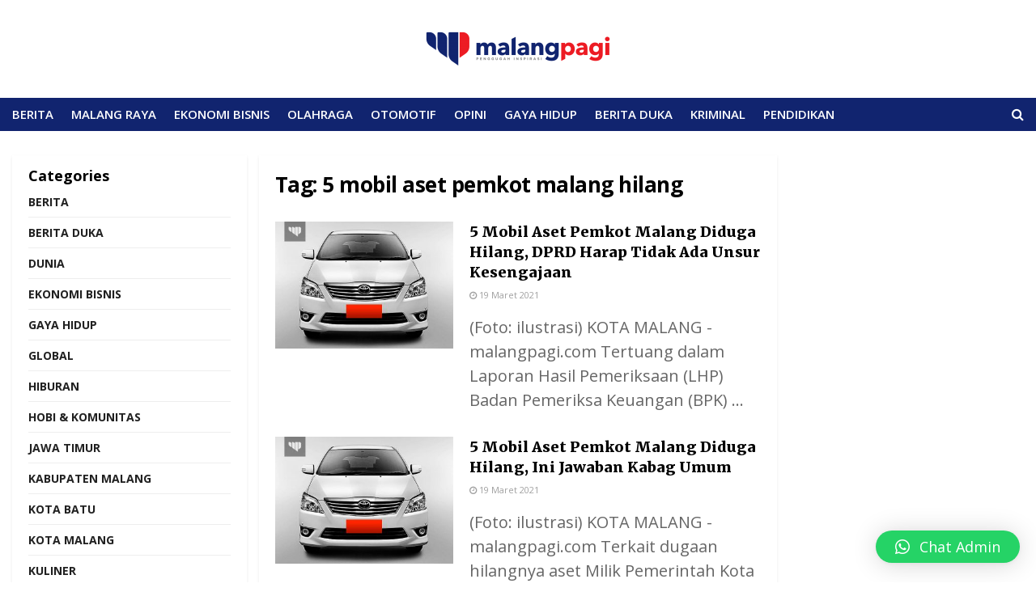

--- FILE ---
content_type: text/html; charset=UTF-8
request_url: https://malangpagi.com/tag/5-mobil-aset-pemkot-malang-hilang/
body_size: 18098
content:
<!doctype html>
<!--[if lt IE 7]> <html class="no-js lt-ie9 lt-ie8 lt-ie7" lang="id"> <![endif]-->
<!--[if IE 7]>    <html class="no-js lt-ie9 lt-ie8" lang="id"> <![endif]-->
<!--[if IE 8]>    <html class="no-js lt-ie9" lang="id"> <![endif]-->
<!--[if IE 9]>    <html class="no-js lt-ie10" lang="id"> <![endif]-->
<!--[if gt IE 8]><!--> <html class="no-js" lang="id"> <!--<![endif]-->
<head>
	<script async src="https://pagead2.googlesyndication.com/pagead/js/adsbygoogle.js?client=ca-pub-7845869313035393"
     crossorigin="anonymous"></script>
    <!-- MS, fb & Whatsapp -->
    <!-- Image to display -->

    <meta http-equiv="Content-Type" content="text/html; charset=UTF-8" />
    <meta name='viewport' content='width=device-width, initial-scale=1, user-scalable=yes' />
	<meta name="google-site-verification" content="MpY1DTEsnLCs7jQIK0gqSaVV9-8beP2N1aSGm0Rx-zo" />
    <link rel="profile" href="http://gmpg.org/xfn/11" />
    <link rel="pingback" href="https://malangpagi.com/xmlrpc.php" />
    <meta name="theme-color" content="#e30613">
             <meta name="msapplication-navbutton-color" content="#e30613">
             <meta name="apple-mobile-web-app-status-bar-style" content="#e30613">		<style type="text/css">
					.heateor_sss_button_instagram span.heateor_sss_svg,a.heateor_sss_instagram span.heateor_sss_svg{background:radial-gradient(circle at 30% 107%,#fdf497 0,#fdf497 5%,#fd5949 45%,#d6249f 60%,#285aeb 90%)}
											.heateor_sss_horizontal_sharing .heateor_sss_svg,.heateor_sss_standard_follow_icons_container .heateor_sss_svg{
							color: #fff;
						border-width: 0px;
			border-style: solid;
			border-color: transparent;
		}
					.heateor_sss_horizontal_sharing .heateorSssTCBackground{
				color:#666;
			}
					.heateor_sss_horizontal_sharing span.heateor_sss_svg:hover,.heateor_sss_standard_follow_icons_container span.heateor_sss_svg:hover{
						border-color: transparent;
		}
		.heateor_sss_vertical_sharing span.heateor_sss_svg,.heateor_sss_floating_follow_icons_container span.heateor_sss_svg{
							color: #fff;
						border-width: 0px;
			border-style: solid;
			border-color: transparent;
		}
				.heateor_sss_vertical_sharing .heateorSssTCBackground{
			color:#666;
		}
						.heateor_sss_vertical_sharing span.heateor_sss_svg:hover,.heateor_sss_floating_follow_icons_container span.heateor_sss_svg:hover{
						border-color: transparent;
		}
		@media screen and (max-width:783px) {.heateor_sss_vertical_sharing{display:none!important}}		</style>
		<meta name='robots' content='index, follow, max-image-preview:large, max-snippet:-1, max-video-preview:-1' />
<meta property="og:type" content="website">
<meta property="og:title" content="5 Mobil Aset Pemkot Malang Diduga Hilang, DPRD Harap Tidak Ada Unsur Kesengajaan">
<meta property="og:site_name" content="Malang Pagi">
<meta property="og:description" content="(Foto: ilustrasi) KOTA MALANG - malangpagi.com Tertuang dalam Laporan Hasil Pemeriksaan (LHP) Badan Pemeriksa Keuangan (BPK)">
<meta property="og:url" content="https://malangpagi.com/tag/5-mobil-aset-pemkot-malang-hilang">
<meta property="og:locale" content="id_ID">
<meta property="og:image" content="https://malangpagi.com/wp-content/uploads/2021/03/Innova-Pelat-Merah.jpg">
<meta property="og:image:height" content="550">
<meta property="og:image:width" content="1058">
<meta name="twitter:card" content="summary">
<meta name="twitter:url" content="https://malangpagi.com/tag/5-mobil-aset-pemkot-malang-hilang">
<meta name="twitter:title" content="5 Mobil Aset Pemkot Malang Diduga Hilang, DPRD Harap Tidak Ada Unsur Kesengajaan">
<meta name="twitter:description" content="(Foto: ilustrasi) KOTA MALANG - malangpagi.com Tertuang dalam Laporan Hasil Pemeriksaan (LHP) Badan Pemeriksa Keuangan (BPK)">
<meta name="twitter:image:src" content="https://malangpagi.com/wp-content/uploads/2021/03/Innova-Pelat-Merah.jpg">
<meta name="twitter:image:width" content="1058">
<meta name="twitter:image:height" content="550">
<meta name="twitter:site" content="https://twitter.com/malangpagi">
            <script type="text/javascript"> var jnews_ajax_url = 'https://malangpagi.com/?ajax-request=jnews'; </script>
            
	<!-- This site is optimized with the Yoast SEO plugin v20.11 - https://yoast.com/wordpress/plugins/seo/ -->
	<title>5 mobil aset pemkot malang hilang Arsip - Malang Pagi</title>
	<link rel="canonical" href="https://malangpagi.com/tag/5-mobil-aset-pemkot-malang-hilang/" />
	<meta property="og:locale" content="id_ID" />
	<meta property="og:type" content="article" />
	<meta property="og:title" content="5 mobil aset pemkot malang hilang Arsip - Malang Pagi" />
	<meta property="og:url" content="https://malangpagi.com/tag/5-mobil-aset-pemkot-malang-hilang/" />
	<meta property="og:site_name" content="Malang Pagi" />
	<meta property="og:image" content="https://malangpagi.com/wp-content/uploads/2020/08/MP-Full-Logo-01-e1597235074915.png" />
	<meta property="og:image:width" content="500" />
	<meta property="og:image:height" content="130" />
	<meta property="og:image:type" content="image/png" />
	<meta name="twitter:card" content="summary_large_image" />
	<script type="application/ld+json" class="yoast-schema-graph">{"@context":"https://schema.org","@graph":[{"@type":"CollectionPage","@id":"https://malangpagi.com/tag/5-mobil-aset-pemkot-malang-hilang/","url":"https://malangpagi.com/tag/5-mobil-aset-pemkot-malang-hilang/","name":"5 mobil aset pemkot malang hilang Arsip - Malang Pagi","isPartOf":{"@id":"https://malangpagi.com/#website"},"primaryImageOfPage":{"@id":"https://malangpagi.com/tag/5-mobil-aset-pemkot-malang-hilang/#primaryimage"},"image":{"@id":"https://malangpagi.com/tag/5-mobil-aset-pemkot-malang-hilang/#primaryimage"},"thumbnailUrl":"https://malangpagi.com/wp-content/uploads/2021/03/Innova-Pelat-Merah.jpg","breadcrumb":{"@id":"https://malangpagi.com/tag/5-mobil-aset-pemkot-malang-hilang/#breadcrumb"},"inLanguage":"id"},{"@type":"ImageObject","inLanguage":"id","@id":"https://malangpagi.com/tag/5-mobil-aset-pemkot-malang-hilang/#primaryimage","url":"https://malangpagi.com/wp-content/uploads/2021/03/Innova-Pelat-Merah.jpg","contentUrl":"https://malangpagi.com/wp-content/uploads/2021/03/Innova-Pelat-Merah.jpg","width":1058,"height":550,"caption":"ddd"},{"@type":"BreadcrumbList","@id":"https://malangpagi.com/tag/5-mobil-aset-pemkot-malang-hilang/#breadcrumb","itemListElement":[{"@type":"ListItem","position":1,"name":"Beranda","item":"https://malangpagi.com/"},{"@type":"ListItem","position":2,"name":"5 mobil aset pemkot malang hilang"}]},{"@type":"WebSite","@id":"https://malangpagi.com/#website","url":"https://malangpagi.com/","name":"Malang Pagi","description":"Penggugah Inspirasi","publisher":{"@id":"https://malangpagi.com/#organization"},"potentialAction":[{"@type":"SearchAction","target":{"@type":"EntryPoint","urlTemplate":"https://malangpagi.com/?s={search_term_string}"},"query-input":"required name=search_term_string"}],"inLanguage":"id"},{"@type":"Organization","@id":"https://malangpagi.com/#organization","name":"Malangpagi","url":"https://malangpagi.com/","logo":{"@type":"ImageObject","inLanguage":"id","@id":"https://malangpagi.com/#/schema/logo/image/","url":"https://malangpagi.com/wp-content/uploads/2020/08/MP-Full-Logo-01-e1597235074915.png","contentUrl":"https://malangpagi.com/wp-content/uploads/2020/08/MP-Full-Logo-01-e1597235074915.png","width":500,"height":130,"caption":"Malangpagi"},"image":{"@id":"https://malangpagi.com/#/schema/logo/image/"}}]}</script>
	<!-- / Yoast SEO plugin. -->


<link rel='dns-prefetch' href='//platform-api.sharethis.com' />
<link rel='dns-prefetch' href='//fonts.googleapis.com' />
<link rel="alternate" type="application/rss+xml" title="Malang Pagi &raquo; Feed" href="https://malangpagi.com/feed/" />
<link rel="alternate" type="application/rss+xml" title="Malang Pagi &raquo; Umpan Komentar" href="https://malangpagi.com/comments/feed/" />
<link rel="alternate" type="application/rss+xml" title="Malang Pagi &raquo; 5 mobil aset pemkot malang hilang Umpan Tag" href="https://malangpagi.com/tag/5-mobil-aset-pemkot-malang-hilang/feed/" />
<script type="text/javascript">
window._wpemojiSettings = {"baseUrl":"https:\/\/s.w.org\/images\/core\/emoji\/14.0.0\/72x72\/","ext":".png","svgUrl":"https:\/\/s.w.org\/images\/core\/emoji\/14.0.0\/svg\/","svgExt":".svg","source":{"concatemoji":"https:\/\/malangpagi.com\/wp-includes\/js\/wp-emoji-release.min.js?ver=6.1.9"}};
/*! This file is auto-generated */
!function(e,a,t){var n,r,o,i=a.createElement("canvas"),p=i.getContext&&i.getContext("2d");function s(e,t){var a=String.fromCharCode,e=(p.clearRect(0,0,i.width,i.height),p.fillText(a.apply(this,e),0,0),i.toDataURL());return p.clearRect(0,0,i.width,i.height),p.fillText(a.apply(this,t),0,0),e===i.toDataURL()}function c(e){var t=a.createElement("script");t.src=e,t.defer=t.type="text/javascript",a.getElementsByTagName("head")[0].appendChild(t)}for(o=Array("flag","emoji"),t.supports={everything:!0,everythingExceptFlag:!0},r=0;r<o.length;r++)t.supports[o[r]]=function(e){if(p&&p.fillText)switch(p.textBaseline="top",p.font="600 32px Arial",e){case"flag":return s([127987,65039,8205,9895,65039],[127987,65039,8203,9895,65039])?!1:!s([55356,56826,55356,56819],[55356,56826,8203,55356,56819])&&!s([55356,57332,56128,56423,56128,56418,56128,56421,56128,56430,56128,56423,56128,56447],[55356,57332,8203,56128,56423,8203,56128,56418,8203,56128,56421,8203,56128,56430,8203,56128,56423,8203,56128,56447]);case"emoji":return!s([129777,127995,8205,129778,127999],[129777,127995,8203,129778,127999])}return!1}(o[r]),t.supports.everything=t.supports.everything&&t.supports[o[r]],"flag"!==o[r]&&(t.supports.everythingExceptFlag=t.supports.everythingExceptFlag&&t.supports[o[r]]);t.supports.everythingExceptFlag=t.supports.everythingExceptFlag&&!t.supports.flag,t.DOMReady=!1,t.readyCallback=function(){t.DOMReady=!0},t.supports.everything||(n=function(){t.readyCallback()},a.addEventListener?(a.addEventListener("DOMContentLoaded",n,!1),e.addEventListener("load",n,!1)):(e.attachEvent("onload",n),a.attachEvent("onreadystatechange",function(){"complete"===a.readyState&&t.readyCallback()})),(e=t.source||{}).concatemoji?c(e.concatemoji):e.wpemoji&&e.twemoji&&(c(e.twemoji),c(e.wpemoji)))}(window,document,window._wpemojiSettings);
</script>
<style type="text/css">
img.wp-smiley,
img.emoji {
	display: inline !important;
	border: none !important;
	box-shadow: none !important;
	height: 1em !important;
	width: 1em !important;
	margin: 0 0.07em !important;
	vertical-align: -0.1em !important;
	background: none !important;
	padding: 0 !important;
}
</style>
	<link rel='stylesheet' id='wp-block-library-css' href='https://malangpagi.com/wp-includes/css/dist/block-library/style.min.css?ver=6.1.9' type='text/css' media='all' />
<link rel='stylesheet' id='classic-theme-styles-css' href='https://malangpagi.com/wp-includes/css/classic-themes.min.css?ver=1' type='text/css' media='all' />
<style id='global-styles-inline-css' type='text/css'>
body{--wp--preset--color--black: #000000;--wp--preset--color--cyan-bluish-gray: #abb8c3;--wp--preset--color--white: #ffffff;--wp--preset--color--pale-pink: #f78da7;--wp--preset--color--vivid-red: #cf2e2e;--wp--preset--color--luminous-vivid-orange: #ff6900;--wp--preset--color--luminous-vivid-amber: #fcb900;--wp--preset--color--light-green-cyan: #7bdcb5;--wp--preset--color--vivid-green-cyan: #00d084;--wp--preset--color--pale-cyan-blue: #8ed1fc;--wp--preset--color--vivid-cyan-blue: #0693e3;--wp--preset--color--vivid-purple: #9b51e0;--wp--preset--gradient--vivid-cyan-blue-to-vivid-purple: linear-gradient(135deg,rgba(6,147,227,1) 0%,rgb(155,81,224) 100%);--wp--preset--gradient--light-green-cyan-to-vivid-green-cyan: linear-gradient(135deg,rgb(122,220,180) 0%,rgb(0,208,130) 100%);--wp--preset--gradient--luminous-vivid-amber-to-luminous-vivid-orange: linear-gradient(135deg,rgba(252,185,0,1) 0%,rgba(255,105,0,1) 100%);--wp--preset--gradient--luminous-vivid-orange-to-vivid-red: linear-gradient(135deg,rgba(255,105,0,1) 0%,rgb(207,46,46) 100%);--wp--preset--gradient--very-light-gray-to-cyan-bluish-gray: linear-gradient(135deg,rgb(238,238,238) 0%,rgb(169,184,195) 100%);--wp--preset--gradient--cool-to-warm-spectrum: linear-gradient(135deg,rgb(74,234,220) 0%,rgb(151,120,209) 20%,rgb(207,42,186) 40%,rgb(238,44,130) 60%,rgb(251,105,98) 80%,rgb(254,248,76) 100%);--wp--preset--gradient--blush-light-purple: linear-gradient(135deg,rgb(255,206,236) 0%,rgb(152,150,240) 100%);--wp--preset--gradient--blush-bordeaux: linear-gradient(135deg,rgb(254,205,165) 0%,rgb(254,45,45) 50%,rgb(107,0,62) 100%);--wp--preset--gradient--luminous-dusk: linear-gradient(135deg,rgb(255,203,112) 0%,rgb(199,81,192) 50%,rgb(65,88,208) 100%);--wp--preset--gradient--pale-ocean: linear-gradient(135deg,rgb(255,245,203) 0%,rgb(182,227,212) 50%,rgb(51,167,181) 100%);--wp--preset--gradient--electric-grass: linear-gradient(135deg,rgb(202,248,128) 0%,rgb(113,206,126) 100%);--wp--preset--gradient--midnight: linear-gradient(135deg,rgb(2,3,129) 0%,rgb(40,116,252) 100%);--wp--preset--duotone--dark-grayscale: url('#wp-duotone-dark-grayscale');--wp--preset--duotone--grayscale: url('#wp-duotone-grayscale');--wp--preset--duotone--purple-yellow: url('#wp-duotone-purple-yellow');--wp--preset--duotone--blue-red: url('#wp-duotone-blue-red');--wp--preset--duotone--midnight: url('#wp-duotone-midnight');--wp--preset--duotone--magenta-yellow: url('#wp-duotone-magenta-yellow');--wp--preset--duotone--purple-green: url('#wp-duotone-purple-green');--wp--preset--duotone--blue-orange: url('#wp-duotone-blue-orange');--wp--preset--font-size--small: 13px;--wp--preset--font-size--medium: 20px;--wp--preset--font-size--large: 36px;--wp--preset--font-size--x-large: 42px;--wp--preset--spacing--20: 0.44rem;--wp--preset--spacing--30: 0.67rem;--wp--preset--spacing--40: 1rem;--wp--preset--spacing--50: 1.5rem;--wp--preset--spacing--60: 2.25rem;--wp--preset--spacing--70: 3.38rem;--wp--preset--spacing--80: 5.06rem;}:where(.is-layout-flex){gap: 0.5em;}body .is-layout-flow > .alignleft{float: left;margin-inline-start: 0;margin-inline-end: 2em;}body .is-layout-flow > .alignright{float: right;margin-inline-start: 2em;margin-inline-end: 0;}body .is-layout-flow > .aligncenter{margin-left: auto !important;margin-right: auto !important;}body .is-layout-constrained > .alignleft{float: left;margin-inline-start: 0;margin-inline-end: 2em;}body .is-layout-constrained > .alignright{float: right;margin-inline-start: 2em;margin-inline-end: 0;}body .is-layout-constrained > .aligncenter{margin-left: auto !important;margin-right: auto !important;}body .is-layout-constrained > :where(:not(.alignleft):not(.alignright):not(.alignfull)){max-width: var(--wp--style--global--content-size);margin-left: auto !important;margin-right: auto !important;}body .is-layout-constrained > .alignwide{max-width: var(--wp--style--global--wide-size);}body .is-layout-flex{display: flex;}body .is-layout-flex{flex-wrap: wrap;align-items: center;}body .is-layout-flex > *{margin: 0;}:where(.wp-block-columns.is-layout-flex){gap: 2em;}.has-black-color{color: var(--wp--preset--color--black) !important;}.has-cyan-bluish-gray-color{color: var(--wp--preset--color--cyan-bluish-gray) !important;}.has-white-color{color: var(--wp--preset--color--white) !important;}.has-pale-pink-color{color: var(--wp--preset--color--pale-pink) !important;}.has-vivid-red-color{color: var(--wp--preset--color--vivid-red) !important;}.has-luminous-vivid-orange-color{color: var(--wp--preset--color--luminous-vivid-orange) !important;}.has-luminous-vivid-amber-color{color: var(--wp--preset--color--luminous-vivid-amber) !important;}.has-light-green-cyan-color{color: var(--wp--preset--color--light-green-cyan) !important;}.has-vivid-green-cyan-color{color: var(--wp--preset--color--vivid-green-cyan) !important;}.has-pale-cyan-blue-color{color: var(--wp--preset--color--pale-cyan-blue) !important;}.has-vivid-cyan-blue-color{color: var(--wp--preset--color--vivid-cyan-blue) !important;}.has-vivid-purple-color{color: var(--wp--preset--color--vivid-purple) !important;}.has-black-background-color{background-color: var(--wp--preset--color--black) !important;}.has-cyan-bluish-gray-background-color{background-color: var(--wp--preset--color--cyan-bluish-gray) !important;}.has-white-background-color{background-color: var(--wp--preset--color--white) !important;}.has-pale-pink-background-color{background-color: var(--wp--preset--color--pale-pink) !important;}.has-vivid-red-background-color{background-color: var(--wp--preset--color--vivid-red) !important;}.has-luminous-vivid-orange-background-color{background-color: var(--wp--preset--color--luminous-vivid-orange) !important;}.has-luminous-vivid-amber-background-color{background-color: var(--wp--preset--color--luminous-vivid-amber) !important;}.has-light-green-cyan-background-color{background-color: var(--wp--preset--color--light-green-cyan) !important;}.has-vivid-green-cyan-background-color{background-color: var(--wp--preset--color--vivid-green-cyan) !important;}.has-pale-cyan-blue-background-color{background-color: var(--wp--preset--color--pale-cyan-blue) !important;}.has-vivid-cyan-blue-background-color{background-color: var(--wp--preset--color--vivid-cyan-blue) !important;}.has-vivid-purple-background-color{background-color: var(--wp--preset--color--vivid-purple) !important;}.has-black-border-color{border-color: var(--wp--preset--color--black) !important;}.has-cyan-bluish-gray-border-color{border-color: var(--wp--preset--color--cyan-bluish-gray) !important;}.has-white-border-color{border-color: var(--wp--preset--color--white) !important;}.has-pale-pink-border-color{border-color: var(--wp--preset--color--pale-pink) !important;}.has-vivid-red-border-color{border-color: var(--wp--preset--color--vivid-red) !important;}.has-luminous-vivid-orange-border-color{border-color: var(--wp--preset--color--luminous-vivid-orange) !important;}.has-luminous-vivid-amber-border-color{border-color: var(--wp--preset--color--luminous-vivid-amber) !important;}.has-light-green-cyan-border-color{border-color: var(--wp--preset--color--light-green-cyan) !important;}.has-vivid-green-cyan-border-color{border-color: var(--wp--preset--color--vivid-green-cyan) !important;}.has-pale-cyan-blue-border-color{border-color: var(--wp--preset--color--pale-cyan-blue) !important;}.has-vivid-cyan-blue-border-color{border-color: var(--wp--preset--color--vivid-cyan-blue) !important;}.has-vivid-purple-border-color{border-color: var(--wp--preset--color--vivid-purple) !important;}.has-vivid-cyan-blue-to-vivid-purple-gradient-background{background: var(--wp--preset--gradient--vivid-cyan-blue-to-vivid-purple) !important;}.has-light-green-cyan-to-vivid-green-cyan-gradient-background{background: var(--wp--preset--gradient--light-green-cyan-to-vivid-green-cyan) !important;}.has-luminous-vivid-amber-to-luminous-vivid-orange-gradient-background{background: var(--wp--preset--gradient--luminous-vivid-amber-to-luminous-vivid-orange) !important;}.has-luminous-vivid-orange-to-vivid-red-gradient-background{background: var(--wp--preset--gradient--luminous-vivid-orange-to-vivid-red) !important;}.has-very-light-gray-to-cyan-bluish-gray-gradient-background{background: var(--wp--preset--gradient--very-light-gray-to-cyan-bluish-gray) !important;}.has-cool-to-warm-spectrum-gradient-background{background: var(--wp--preset--gradient--cool-to-warm-spectrum) !important;}.has-blush-light-purple-gradient-background{background: var(--wp--preset--gradient--blush-light-purple) !important;}.has-blush-bordeaux-gradient-background{background: var(--wp--preset--gradient--blush-bordeaux) !important;}.has-luminous-dusk-gradient-background{background: var(--wp--preset--gradient--luminous-dusk) !important;}.has-pale-ocean-gradient-background{background: var(--wp--preset--gradient--pale-ocean) !important;}.has-electric-grass-gradient-background{background: var(--wp--preset--gradient--electric-grass) !important;}.has-midnight-gradient-background{background: var(--wp--preset--gradient--midnight) !important;}.has-small-font-size{font-size: var(--wp--preset--font-size--small) !important;}.has-medium-font-size{font-size: var(--wp--preset--font-size--medium) !important;}.has-large-font-size{font-size: var(--wp--preset--font-size--large) !important;}.has-x-large-font-size{font-size: var(--wp--preset--font-size--x-large) !important;}
.wp-block-navigation a:where(:not(.wp-element-button)){color: inherit;}
:where(.wp-block-columns.is-layout-flex){gap: 2em;}
.wp-block-pullquote{font-size: 1.5em;line-height: 1.6;}
</style>
<link rel='stylesheet' id='jnews-previewslider-css' href='https://malangpagi.com/wp-content/plugins/jnews-gallery/assets/css/previewslider.css' type='text/css' media='all' />
<link rel='stylesheet' id='jnews-previewslider-responsive-css' href='https://malangpagi.com/wp-content/plugins/jnews-gallery/assets/css/previewslider-responsive.css' type='text/css' media='all' />
<link rel='stylesheet' id='heateor_sss_frontend_css-css' href='https://malangpagi.com/wp-content/plugins/sassy-social-share/public/css/sassy-social-share-public.css?ver=3.3.52' type='text/css' media='all' />
<link rel='stylesheet' id='jeg_customizer_font-css' href='//fonts.googleapis.com/css?family=Open+Sans%3A300%2C300italic%2C700%2C700italic%2C700%2C600%2Cregular%2Citalic%2C700%2C700italic%7CMerriweather%3A900%2C900italic&#038;ver=1.0.0' type='text/css' media='all' />
<link rel='stylesheet' id='qlwapp-css' href='https://malangpagi.com/wp-content/plugins/wp-whatsapp-chat/build/frontend/css/style.css?ver=7.1.3' type='text/css' media='all' />
<link rel='stylesheet' id='mediaelement-css' href='https://malangpagi.com/wp-includes/js/mediaelement/mediaelementplayer-legacy.min.css?ver=4.2.17' type='text/css' media='all' />
<link rel='stylesheet' id='wp-mediaelement-css' href='https://malangpagi.com/wp-includes/js/mediaelement/wp-mediaelement.min.css?ver=6.1.9' type='text/css' media='all' />
<link rel='stylesheet' id='jnews-frontend-css' href='https://malangpagi.com/wp-content/themes/jnews/assets/dist/frontend.min.css?ver=5.0.2' type='text/css' media='all' />
<link rel='stylesheet' id='jnews-style-css' href='https://malangpagi.com/wp-content/themes/jnews/style.css?ver=5.0.2' type='text/css' media='all' />
<link rel='stylesheet' id='jnews-darkmode-css' href='https://malangpagi.com/wp-content/themes/jnews/assets/css/darkmode.css?ver=5.0.2' type='text/css' media='all' />
<link rel='stylesheet' id='jnews-scheme-css' href='https://malangpagi.com/wp-content/themes/jnews/data/import/citynews/scheme.css?ver=5.0.2' type='text/css' media='all' />
<link rel='stylesheet' id='jeg-dynamic-style-css' href='https://malangpagi.com/wp-content/uploads/jeg/jeg-4wQ5fVhCPW.css?ver=1.0.0' type='text/css' media='all' />
<link rel='stylesheet' id='jnews-social-login-style-css' href='https://malangpagi.com/wp-content/plugins/jnews-social-login/assets/css/plugin.css?ver=5.0.0' type='text/css' media='all' />
<script type='text/javascript' src='https://malangpagi.com/wp-includes/js/jquery/jquery.min.js?ver=3.6.1' id='jquery-core-js'></script>
<script type='text/javascript' src='https://malangpagi.com/wp-includes/js/jquery/jquery-migrate.min.js?ver=3.3.2' id='jquery-migrate-js'></script>
<script type='text/javascript' src='https://malangpagi.com/wp-content/plugins/jnews-gallery/assets/js/jquery.previewslider.js' id='jnews-previewslider-js'></script>
<script type='text/javascript' src='//platform-api.sharethis.com/js/sharethis.js#source=googleanalytics-wordpress#product=ga&#038;property=686545d72b14400019405c7a' id='googleanalytics-platform-sharethis-js'></script>
<link rel="https://api.w.org/" href="https://malangpagi.com/wp-json/" /><link rel="alternate" type="application/json" href="https://malangpagi.com/wp-json/wp/v2/tags/4418" /><link rel="EditURI" type="application/rsd+xml" title="RSD" href="https://malangpagi.com/xmlrpc.php?rsd" />
<link rel="wlwmanifest" type="application/wlwmanifest+xml" href="https://malangpagi.com/wp-includes/wlwmanifest.xml" />
<meta name="generator" content="WordPress 6.1.9" />
<meta name="generator" content="Powered by WPBakery Page Builder - drag and drop page builder for WordPress."/>
<script type='application/ld+json'>{"@context":"http:\/\/schema.org","@type":"Organization","@id":"https:\/\/malangpagi.com\/#organization","url":"https:\/\/malangpagi.com\/","name":"","logo":{"@type":"ImageObject","url":""},"sameAs":["https:\/\/www.facebook.com\/malangpagi","https:\/\/twitter.com\/malangpagi","https:\/\/instagram.com\/malangpagimedia?igshid=MzRlODBiNWFlZA==","https:\/\/www.tiktok.com\/@malangpagimedia?_t=8cwOjyiBR60&_r=1"]}</script>
<script type='application/ld+json'>{"@context":"http:\/\/schema.org","@type":"WebSite","@id":"https:\/\/malangpagi.com\/#website","url":"https:\/\/malangpagi.com\/","name":"","potentialAction":{"@type":"SearchAction","target":"https:\/\/malangpagi.com\/?s={search_term_string}","query-input":"required name=search_term_string"}}</script>
<link rel="icon" href="https://malangpagi.com/wp-content/uploads/2020/08/cropped-MP-Widget-75x75.png" sizes="32x32" />
<link rel="icon" href="https://malangpagi.com/wp-content/uploads/2020/08/cropped-MP-Widget-200x200.png" sizes="192x192" />
<link rel="apple-touch-icon" href="https://malangpagi.com/wp-content/uploads/2020/08/cropped-MP-Widget-200x200.png" />
<meta name="msapplication-TileImage" content="https://malangpagi.com/wp-content/uploads/2020/08/cropped-MP-Widget-300x300.png" />
<script></script>		<style type="text/css" id="wp-custom-css">
			.jeg_footer_content, .jeg_footer.dark .jeg_footer_content{
	padding: 0px 15px;
}

.entry-header .jeg_post_title, .jeg_post_title a{
	letter-spacing: normal;
}
.wp-caption .wp-caption-text {
    margin: 12px 0 0;
    font-size: 12px;
		line-height: 16px;
    color: #999999;
    text-align: left;
}
.content-inner {
    color: #333;
    font-size: 16px;
    line-height: 1.5em;
    word-break: normal;
    word-wrap: break-word;
}		</style>
					<style>
				:root {
				--qlwapp-scheme-font-family:inherit;--qlwapp-scheme-font-size:18px;--qlwapp-scheme-icon-size:60px;--qlwapp-scheme-icon-font-size:24px;				}
			</style>
			<noscript><style> .wpb_animate_when_almost_visible { opacity: 1; }</style></noscript></head>
<body class="archive tag tag-5-mobil-aset-pemkot-malang-hilang tag-4418 jnews jnews_boxed_container jnews_boxed_container_shadow jsc_normal wpb-js-composer js-comp-ver-6.4.2 vc_responsive">

    
    

    <div class="jeg_ad jeg_ad_top jnews_header_top_ads">
        <div class='ads-wrapper  '></div>    </div>

    <!-- The Main Wrapper
    ============================================= -->
    <div class="jeg_viewport">

        
        <div class="jeg_header_wrapper">
            <div class="jeg_header_instagram_wrapper">
    </div>

<!-- HEADER -->
<div class="jeg_header full">
    <div class="jeg_midbar jeg_container normal">
    <div class="container">
        <div class="jeg_nav_row">
            
                <div class="jeg_nav_col jeg_nav_left jeg_nav_grow">
                    <div class="item_wrap jeg_nav_alignleft">
                                            </div>
                </div>

                
                <div class="jeg_nav_col jeg_nav_center jeg_nav_normal">
                    <div class="item_wrap jeg_nav_aligncenter">
                        <div class="jeg_nav_item jeg_logo jeg_desktop_logo">
			<div class="site-title">
	    	<a href="https://malangpagi.com/" style="padding: 0px 0 0 0;">
	    	    <img class='jeg_logo_img' src="https://malangpagi.com/wp-content/uploads/2020/08/MP-Full-Logo-01-e1597235074915.png" srcset="https://malangpagi.com/wp-content/uploads/2020/08/MP-Full-Logo-01-e1597235074915.png 1x, https://malangpagi.com/wp-content/uploads/2020/08/MP-Full-Logo-01-e1597235074915.png 2x" alt="Malang Pagi"data-light-src="https://malangpagi.com/wp-content/uploads/2020/08/MP-Full-Logo-01-e1597235074915.png" data-light-srcset="https://malangpagi.com/wp-content/uploads/2020/08/MP-Full-Logo-01-e1597235074915.png 1x, https://malangpagi.com/wp-content/uploads/2020/08/MP-Full-Logo-01-e1597235074915.png 2x" data-dark-src="https://malangpagi.com/wp-content/uploads/2020/08/MP-Full-Logo-White-01.png" data-dark-srcset="https://malangpagi.com/wp-content/uploads/2020/08/MP-Full-Logo-White-01.png 1x, https://malangpagi.com/wp-content/uploads/2020/08/MP-Full-Logo-White-01.png 2x">	    	</a>
	    </div>
	</div>                    </div>
                </div>

                
                <div class="jeg_nav_col jeg_nav_right jeg_nav_grow">
                    <div class="item_wrap jeg_nav_alignright">
                                            </div>
                </div>

                        </div>
    </div>
</div><div class="jeg_bottombar jeg_navbar jeg_container jeg_navbar_wrapper  jeg_navbar_fitwidth jeg_navbar_normal">
    <div class="container">
        <div class="jeg_nav_row">
            
                <div class="jeg_nav_col jeg_nav_left jeg_nav_normal">
                    <div class="item_wrap jeg_nav_alignleft">
                        <div class="jeg_main_menu_wrapper">
<div class="jeg_nav_item jeg_mainmenu_wrap"><ul class="jeg_menu jeg_main_menu jeg_menu_style_1" data-animation="animate"><li id="menu-item-14883" class="menu-item menu-item-type-post_type menu-item-object-page menu-item-14883 bgnav" data-item-row="default" ><a href="https://malangpagi.com/berita/">BERITA</a></li>
<li id="menu-item-14884" class="menu-item menu-item-type-post_type menu-item-object-page menu-item-14884 bgnav" data-item-row="default" ><a href="https://malangpagi.com/malangraya/">MALANG RAYA</a></li>
<li id="menu-item-14885" class="menu-item menu-item-type-post_type menu-item-object-page menu-item-14885 bgnav" data-item-row="default" ><a href="https://malangpagi.com/ekonomibisnis/">EKONOMI BISNIS</a></li>
<li id="menu-item-14886" class="menu-item menu-item-type-post_type menu-item-object-page menu-item-14886 bgnav" data-item-row="default" ><a href="https://malangpagi.com/olahraga/">OLAHRAGA</a></li>
<li id="menu-item-14887" class="menu-item menu-item-type-post_type menu-item-object-page menu-item-14887 bgnav" data-item-row="default" ><a href="https://malangpagi.com/otomotif/">OTOMOTIF</a></li>
<li id="menu-item-39713" class="menu-item menu-item-type-taxonomy menu-item-object-category menu-item-39713 bgnav" data-item-row="default" ><a href="https://malangpagi.com/category/opini/">OPINI</a></li>
<li id="menu-item-14888" class="menu-item menu-item-type-post_type menu-item-object-page menu-item-14888 bgnav" data-item-row="default" ><a href="https://malangpagi.com/gayahidup/">GAYA HIDUP</a></li>
<li id="menu-item-16912" class="menu-item menu-item-type-post_type menu-item-object-page menu-item-16912 bgnav" data-item-row="default" ><a href="https://malangpagi.com/berita-duka/">BERITA DUKA</a></li>
<li id="menu-item-44033" class="menu-item menu-item-type-taxonomy menu-item-object-category menu-item-44033 bgnav" data-item-row="default" ><a href="https://malangpagi.com/category/kriminal/">KRIMINAL</a></li>
<li id="menu-item-44034" class="menu-item menu-item-type-taxonomy menu-item-object-category menu-item-44034 bgnav" data-item-row="default" ><a href="https://malangpagi.com/category/pendidikan/">PENDIDIKAN</a></li>
</ul></div></div>
                    </div>
                </div>

                
                <div class="jeg_nav_col jeg_nav_center jeg_nav_normal">
                    <div class="item_wrap jeg_nav_aligncenter">
                                            </div>
                </div>

                
                <div class="jeg_nav_col jeg_nav_right jeg_nav_grow">
                    <div class="item_wrap jeg_nav_alignright">
                        <!-- Search Icon -->
<div class="jeg_nav_item jeg_search_wrapper search_icon jeg_search_popup_expand">
    <a href="#" class="jeg_search_toggle"><i class="fa fa-search"></i></a>
    <form action="https://malangpagi.com/" method="get" class="jeg_search_form" target="_top">
    <input name="s" class="jeg_search_input" placeholder="Search..." type="text" value="" autocomplete="off">
    <button type="submit" class="jeg_search_button btn"><i class="fa fa-search"></i></button>
</form>
<!-- jeg_search_hide with_result no_result -->
<div class="jeg_search_result jeg_search_hide with_result">
    <div class="search-result-wrapper">
    </div>
    <div class="search-link search-noresult">
        No Result    </div>
    <div class="search-link search-all-button">
        <i class="fa fa-search"></i> View All Result    </div>
</div></div>                    </div>
                </div>

                        </div>
    </div>
</div></div><!-- /.jeg_header -->        </div>

        <div class="jeg_header_sticky">
            <div class="sticky_blankspace"></div>
<div class="jeg_header full">
    <div class="jeg_container">
        <div data-mode="scroll" class="jeg_stickybar jeg_navbar jeg_navbar_wrapper jeg_navbar_normal jeg_navbar_normal">
            <div class="container">
    <div class="jeg_nav_row">
        
            <div class="jeg_nav_col jeg_nav_left jeg_nav_grow">
                <div class="item_wrap jeg_nav_alignleft">
                    <div class="jeg_nav_item jeg_nav_icon">
    <a href="#" class="toggle_btn jeg_mobile_toggle">
    	<span></span><span></span><span></span>
    </a>
</div>                </div>
            </div>

            
            <div class="jeg_nav_col jeg_nav_center jeg_nav_normal">
                <div class="item_wrap jeg_nav_aligncenter">
                    <div class="jeg_main_menu_wrapper">
<div class="jeg_nav_item jeg_mainmenu_wrap"><ul class="jeg_menu jeg_main_menu jeg_menu_style_1" data-animation="animate"><li class="menu-item menu-item-type-post_type menu-item-object-page menu-item-14883 bgnav" data-item-row="default" ><a href="https://malangpagi.com/berita/">BERITA</a></li>
<li class="menu-item menu-item-type-post_type menu-item-object-page menu-item-14884 bgnav" data-item-row="default" ><a href="https://malangpagi.com/malangraya/">MALANG RAYA</a></li>
<li class="menu-item menu-item-type-post_type menu-item-object-page menu-item-14885 bgnav" data-item-row="default" ><a href="https://malangpagi.com/ekonomibisnis/">EKONOMI BISNIS</a></li>
<li class="menu-item menu-item-type-post_type menu-item-object-page menu-item-14886 bgnav" data-item-row="default" ><a href="https://malangpagi.com/olahraga/">OLAHRAGA</a></li>
<li class="menu-item menu-item-type-post_type menu-item-object-page menu-item-14887 bgnav" data-item-row="default" ><a href="https://malangpagi.com/otomotif/">OTOMOTIF</a></li>
<li class="menu-item menu-item-type-taxonomy menu-item-object-category menu-item-39713 bgnav" data-item-row="default" ><a href="https://malangpagi.com/category/opini/">OPINI</a></li>
<li class="menu-item menu-item-type-post_type menu-item-object-page menu-item-14888 bgnav" data-item-row="default" ><a href="https://malangpagi.com/gayahidup/">GAYA HIDUP</a></li>
<li class="menu-item menu-item-type-post_type menu-item-object-page menu-item-16912 bgnav" data-item-row="default" ><a href="https://malangpagi.com/berita-duka/">BERITA DUKA</a></li>
<li class="menu-item menu-item-type-taxonomy menu-item-object-category menu-item-44033 bgnav" data-item-row="default" ><a href="https://malangpagi.com/category/kriminal/">KRIMINAL</a></li>
<li class="menu-item menu-item-type-taxonomy menu-item-object-category menu-item-44034 bgnav" data-item-row="default" ><a href="https://malangpagi.com/category/pendidikan/">PENDIDIKAN</a></li>
</ul></div></div>
                </div>
            </div>

            
            <div class="jeg_nav_col jeg_nav_right jeg_nav_grow">
                <div class="item_wrap jeg_nav_alignright">
                    <!-- Search Icon -->
<div class="jeg_nav_item jeg_search_wrapper search_icon jeg_search_popup_expand">
    <a href="#" class="jeg_search_toggle"><i class="fa fa-search"></i></a>
    <form action="https://malangpagi.com/" method="get" class="jeg_search_form" target="_top">
    <input name="s" class="jeg_search_input" placeholder="Search..." type="text" value="" autocomplete="off">
    <button type="submit" class="jeg_search_button btn"><i class="fa fa-search"></i></button>
</form>
<!-- jeg_search_hide with_result no_result -->
<div class="jeg_search_result jeg_search_hide with_result">
    <div class="search-result-wrapper">
    </div>
    <div class="search-link search-noresult">
        No Result    </div>
    <div class="search-link search-all-button">
        <i class="fa fa-search"></i> View All Result    </div>
</div></div>                </div>
            </div>

                </div>
</div>        </div>
    </div>
</div>
        </div>

        <div class="jeg_navbar_mobile_wrapper">
            <div class="jeg_navbar_mobile" data-mode="scroll">
    <div class="jeg_mobile_bottombar jeg_mobile_midbar jeg_container normal">
    <div class="container">
        <div class="jeg_nav_row">
            
                <div class="jeg_nav_col jeg_nav_left jeg_nav_normal">
                    <div class="item_wrap jeg_nav_alignleft">
                        <div class="jeg_nav_item">
    <a href="#" class="toggle_btn jeg_mobile_toggle"><i class="fa fa-bars"></i></a>
</div>                    </div>
                </div>

                
                <div class="jeg_nav_col jeg_nav_center jeg_nav_grow">
                    <div class="item_wrap jeg_nav_aligncenter">
                        <div class="jeg_nav_item jeg_mobile_logo">
			<div class="site-title">
	    	<a href="https://malangpagi.com/">
		        <img class='jeg_logo_img' src="https://malangpagi.com/wp-content/uploads/2020/08/MP-Full-Logo-01-e1597235074915.png" srcset="https://malangpagi.com/wp-content/uploads/2020/08/MP-Full-Logo-01-e1597235074915.png 1x, https://malangpagi.com/wp-content/uploads/2020/08/MP-Full-Logo-01-e1597235074915.png 2x" alt="Malang Pagi"data-light-src="https://malangpagi.com/wp-content/uploads/2020/08/MP-Full-Logo-01-e1597235074915.png" data-light-srcset="https://malangpagi.com/wp-content/uploads/2020/08/MP-Full-Logo-01-e1597235074915.png 1x, https://malangpagi.com/wp-content/uploads/2020/08/MP-Full-Logo-01-e1597235074915.png 2x" data-dark-src="https://malangpagi.com/wp-content/uploads/2020/08/MP-Full-Logo-White-01.png" data-dark-srcset="https://malangpagi.com/wp-content/uploads/2020/08/MP-Full-Logo-White-01.png 1x, https://malangpagi.com/wp-content/uploads/2020/08/MP-Full-Logo-White-01.png 2x">		    </a>
	    </div>
	</div>                    </div>
                </div>

                
                <div class="jeg_nav_col jeg_nav_right jeg_nav_normal">
                    <div class="item_wrap jeg_nav_alignright">
                        <div class="jeg_nav_item jeg_dark_mode"><label class="dark_mode_switch">
                                <input type="checkbox" class="jeg_dark_mode_toggle">
                                <span class="slider round"></span>
                            </label><script>$('body').removeClass('jnews-dark-mode');</script></div>                    </div>
                </div>

                        </div>
    </div>
</div></div>
<div class="sticky_blankspace" style="height: 70px;"></div>        </div>
<div class="jeg_main jeg_double_sidebar">
    <div class="jeg_container">
        <div class="jeg_content">
            <div class="jeg_section">
                <div class="container">

                    <div class="jeg_ad jeg_archive jnews_archive_above_content_ads "><div class='ads-wrapper  '></div></div>
                    <div class="jeg_cat_content row">
                        <div class="jeg_main_content col-sm-6">
                            <div class="jeg_inner_content">
                                <div class="jeg_archive_header">
                                                                        
                                    <h1 class="jeg_archive_title">Tag: <span>5 mobil aset pemkot malang hilang</span></h1>                                                                    </div>
                                
                                <div class="jnews_archive_content_wrapper">
                                    <div class="jeg_postblock_3 jeg_postblock jeg_col_2o3">
                <div class="jeg_block_container">
                    <div class="jeg_posts jeg_load_more_flag">
                <article class="jeg_post jeg_pl_md_2 post-17680 post type-post status-publish format-standard has-post-thumbnail hentry category-kota-malang tag-5-mobil-aset-pemkot-malang-hilang tag-ahmad-wanedi tag-lhp-bpk tag-mobil-aset-pemkot-malang-hilang tag-temuan-bpk tag-wanedi">
                <div class="jeg_thumb">
                    
                    <a href="https://malangpagi.com/5-mobil-aset-pemkot-malang-diduga-hilang-dprd-harap-tidak-ada-unsur-kesengajaan/"><div class="thumbnail-container animate-lazy  size-715 "><img width="350" height="250" src="https://malangpagi.com/wp-content/themes/jnews/assets/img/jeg-empty.png" class="attachment-jnews-350x250 size-jnews-350x250 lazyload wp-post-image" alt="5 Mobil Aset Pemkot Malang Diduga Hilang, Ini Jawaban Kabag Umum" decoding="async" loading="lazy" data-src="https://malangpagi.com/wp-content/uploads/2021/03/Innova-Pelat-Merah-350x250.jpg" data-sizes="auto" data-srcset="https://malangpagi.com/wp-content/uploads/2021/03/Innova-Pelat-Merah-350x250.jpg 350w, https://malangpagi.com/wp-content/uploads/2021/03/Innova-Pelat-Merah-120x86.jpg 120w, https://malangpagi.com/wp-content/uploads/2021/03/Innova-Pelat-Merah-750x536.jpg 750w" data-expand="700" /></div></a>
                </div>
                <div class="jeg_postblock_content">
                    <h3 class="jeg_post_title">
                        <a href="https://malangpagi.com/5-mobil-aset-pemkot-malang-diduga-hilang-dprd-harap-tidak-ada-unsur-kesengajaan/">5 Mobil Aset Pemkot Malang Diduga Hilang, DPRD Harap Tidak Ada Unsur Kesengajaan</a>
                    </h3>
                    <div class="jeg_post_meta"><div class="jeg_meta_date"><a href="https://malangpagi.com/5-mobil-aset-pemkot-malang-diduga-hilang-dprd-harap-tidak-ada-unsur-kesengajaan/"><i class="fa fa-clock-o"></i> 19 Maret 2021</a></div></div>
                    <div class="jeg_post_excerpt">
                        <p> (Foto: ilustrasi) KOTA MALANG - malangpagi.com Tertuang dalam Laporan Hasil Pemeriksaan (LHP) Badan Pemeriksa Keuangan (BPK) ...</p>
                    </div>
                </div>
            </article><article class="jeg_post jeg_pl_md_2 post-17679 post type-post status-publish format-standard has-post-thumbnail hentry category-kota-malang tag-5-mobil-aset-pemkot-malang-hilang tag-lhp-bpk tag-mobil-aset-pemkot-malang-hilang tag-temuan-bpk">
                <div class="jeg_thumb">
                    
                    <a href="https://malangpagi.com/5-mobil-aset-pemkot-malang-diduga-hilang-ini-jawaban-kabag-umum/"><div class="thumbnail-container animate-lazy  size-715 "><img width="350" height="250" src="https://malangpagi.com/wp-content/themes/jnews/assets/img/jeg-empty.png" class="attachment-jnews-350x250 size-jnews-350x250 lazyload wp-post-image" alt="5 Mobil Aset Pemkot Malang Diduga Hilang, Ini Jawaban Kabag Umum" decoding="async" loading="lazy" data-src="https://malangpagi.com/wp-content/uploads/2021/03/Innova-Pelat-Merah-350x250.jpg" data-sizes="auto" data-srcset="https://malangpagi.com/wp-content/uploads/2021/03/Innova-Pelat-Merah-350x250.jpg 350w, https://malangpagi.com/wp-content/uploads/2021/03/Innova-Pelat-Merah-120x86.jpg 120w, https://malangpagi.com/wp-content/uploads/2021/03/Innova-Pelat-Merah-750x536.jpg 750w" data-expand="700" /></div></a>
                </div>
                <div class="jeg_postblock_content">
                    <h3 class="jeg_post_title">
                        <a href="https://malangpagi.com/5-mobil-aset-pemkot-malang-diduga-hilang-ini-jawaban-kabag-umum/">5 Mobil Aset Pemkot Malang Diduga Hilang, Ini Jawaban Kabag Umum</a>
                    </h3>
                    <div class="jeg_post_meta"><div class="jeg_meta_date"><a href="https://malangpagi.com/5-mobil-aset-pemkot-malang-diduga-hilang-ini-jawaban-kabag-umum/"><i class="fa fa-clock-o"></i> 19 Maret 2021</a></div></div>
                    <div class="jeg_post_excerpt">
                        <p> (Foto: ilustrasi) KOTA MALANG - malangpagi.com Terkait dugaan hilangnya aset Milik Pemerintah Kota (Pemkot) Malang berupa ...</p>
                    </div>
                </div>
            </article>
            </div>
                </div>
            </div>                                </div>
                                
                                                            </div>
                        </div>
	                    <div class="jeg_sidebar left jeg_sticky_sidebar col-sm-3">
    <div class="widget widget_categories" id="categories-13"><div class="jeg_block_heading jeg_block_heading_8 jnews_696c907ec4d03"><h3 class="jeg_block_title"><span>Categories</span></h3></div>
			<ul>
					<li class="cat-item cat-item-2753"><a href="https://malangpagi.com/category/berita/">Berita</a>
</li>
	<li class="cat-item cat-item-3836"><a href="https://malangpagi.com/category/berita-duka/">Berita Duka</a>
</li>
	<li class="cat-item cat-item-2802"><a href="https://malangpagi.com/category/berita/dunia/">Dunia</a>
</li>
	<li class="cat-item cat-item-2757"><a href="https://malangpagi.com/category/ekonomi-bisnis/">Ekonomi Bisnis</a>
</li>
	<li class="cat-item cat-item-2263"><a href="https://malangpagi.com/category/gaya-hidup/">Gaya hidup</a>
</li>
	<li class="cat-item cat-item-1"><a href="https://malangpagi.com/category/global/">Global</a>
</li>
	<li class="cat-item cat-item-2765"><a href="https://malangpagi.com/category/gaya-hidup/hiburan/">Hiburan</a>
</li>
	<li class="cat-item cat-item-2804"><a href="https://malangpagi.com/category/gaya-hidup/hobikomunitas/">Hobi &amp; Komunitas</a>
</li>
	<li class="cat-item cat-item-2754"><a href="https://malangpagi.com/category/berita/jawa-timur/">Jawa Timur</a>
</li>
	<li class="cat-item cat-item-2746"><a href="https://malangpagi.com/category/malang-raya/kabupaten-malang/">Kabupaten Malang</a>
</li>
	<li class="cat-item cat-item-2756"><a href="https://malangpagi.com/category/malang-raya/kota-batu/">Kota Batu</a>
</li>
	<li class="cat-item cat-item-2736"><a href="https://malangpagi.com/category/malang-raya/kota-malang/">Kota Malang</a>
</li>
	<li class="cat-item cat-item-2807"><a href="https://malangpagi.com/category/gaya-hidup/kuliner/">Kuliner</a>
</li>
	<li class="cat-item cat-item-2735"><a href="https://malangpagi.com/category/malang-raya/">Malang Raya</a>
</li>
	<li class="cat-item cat-item-2778"><a href="https://malangpagi.com/category/berita/nasional-berita/">Nasional</a>
</li>
	<li class="cat-item cat-item-19"><a href="https://malangpagi.com/category/olahraga/">Olahraga</a>
</li>
	<li class="cat-item cat-item-4005"><a href="https://malangpagi.com/category/opini/">Opini</a>
</li>
	<li class="cat-item cat-item-2803"><a href="https://malangpagi.com/category/otomotif/">Otomotif</a>
</li>
	<li class="cat-item cat-item-2750"><a href="https://malangpagi.com/category/gaya-hidup/seni-budaya/">Seni &amp; Budaya</a>
</li>
	<li class="cat-item cat-item-2755"><a href="https://malangpagi.com/category/gaya-hidup/wisata/">Wisata</a>
</li>
			</ul>

			</div><div class="widget widget_tag_cloud" id="tag_cloud-6"><div class="jeg_block_heading jeg_block_heading_6 jnews_696c907ec537d"><h3 class="jeg_block_title"><span>Browse by Tag</span></h3></div><div class="tagcloud"><a href="https://malangpagi.com/tag/humas-pemkot-malang/" class="tag-cloud-link tag-link-788 tag-link-position-1" style="font-size: 10.285714285714pt;" aria-label="#Humas Pemkot Malang (47 item)">#Humas Pemkot Malang</a>
<a href="https://malangpagi.com/tag/humas-polres-pamekasan/" class="tag-cloud-link tag-link-1077 tag-link-position-2" style="font-size: 9.7142857142857pt;" aria-label="#Humas Polres Pamekasan (43 item)">#Humas Polres Pamekasan</a>
<a href="https://malangpagi.com/tag/rapat-paripurna/" class="tag-cloud-link tag-link-1283 tag-link-position-3" style="font-size: 8.8571428571429pt;" aria-label="#Rapat Paripurna (37 item)">#Rapat Paripurna</a>
<a href="https://malangpagi.com/tag/advertorial/" class="tag-cloud-link tag-link-2806 tag-link-position-4" style="font-size: 8.5714285714286pt;" aria-label="advertorial (35 item)">advertorial</a>
<a href="https://malangpagi.com/tag/berita-kota-batu/" class="tag-cloud-link tag-link-7333 tag-link-position-5" style="font-size: 17.428571428571pt;" aria-label="berita kota batu (151 item)">berita kota batu</a>
<a href="https://malangpagi.com/tag/berita-kota-malang/" class="tag-cloud-link tag-link-7331 tag-link-position-6" style="font-size: 18pt;" aria-label="berita kota malang (164 item)">berita kota malang</a>
<a href="https://malangpagi.com/tag/bupati-sampang/" class="tag-cloud-link tag-link-603 tag-link-position-7" style="font-size: 10.142857142857pt;" aria-label="Bupati Sampang (46 item)">Bupati Sampang</a>
<a href="https://malangpagi.com/tag/covid-19/" class="tag-cloud-link tag-link-1697 tag-link-position-8" style="font-size: 21.142857142857pt;" aria-label="Covid-19 (275 item)">Covid-19</a>
<a href="https://malangpagi.com/tag/daerah/" class="tag-cloud-link tag-link-589 tag-link-position-9" style="font-size: 13.714285714286pt;" aria-label="Daerah (82 item)">Daerah</a>
<a href="https://malangpagi.com/tag/dewanti-rumpoko/" class="tag-cloud-link tag-link-283 tag-link-position-10" style="font-size: 9pt;" aria-label="Dewanti Rumpoko (38 item)">Dewanti Rumpoko</a>
<a href="https://malangpagi.com/tag/divisi-infanteri-2-kostrad/" class="tag-cloud-link tag-link-640 tag-link-position-11" style="font-size: 11.428571428571pt;" aria-label="Divisi Infanteri 2 Kostrad (56 item)">Divisi Infanteri 2 Kostrad</a>
<a href="https://malangpagi.com/tag/dprd/" class="tag-cloud-link tag-link-756 tag-link-position-12" style="font-size: 9pt;" aria-label="DPRD (38 item)">DPRD</a>
<a href="https://malangpagi.com/tag/dprd-kota-malang/" class="tag-cloud-link tag-link-28 tag-link-position-13" style="font-size: 14pt;" aria-label="DPRD Kota Malang (87 item)">DPRD Kota Malang</a>
<a href="https://malangpagi.com/tag/humas-pemerintah-kota-malang/" class="tag-cloud-link tag-link-231 tag-link-position-14" style="font-size: 9.8571428571429pt;" aria-label="Humas Pemerintah Kota Malang (44 item)">Humas Pemerintah Kota Malang</a>
<a href="https://malangpagi.com/tag/humas-polres-malang/" class="tag-cloud-link tag-link-287 tag-link-position-15" style="font-size: 8pt;" aria-label="Humas Polres Malang (32 item)">Humas Polres Malang</a>
<a href="https://malangpagi.com/tag/jakarta/" class="tag-cloud-link tag-link-1046 tag-link-position-16" style="font-size: 9pt;" aria-label="Jakarta (38 item)">Jakarta</a>
<a href="https://malangpagi.com/tag/kabupaten-malang/" class="tag-cloud-link tag-link-39 tag-link-position-17" style="font-size: 19.714285714286pt;" aria-label="Kabupaten Malang (217 item)">Kabupaten Malang</a>
<a href="https://malangpagi.com/tag/kabupaten-pamekasan/" class="tag-cloud-link tag-link-595 tag-link-position-18" style="font-size: 12.857142857143pt;" aria-label="Kabupaten Pamekasan (71 item)">Kabupaten Pamekasan</a>
<a href="https://malangpagi.com/tag/kabupaten-sampang/" class="tag-cloud-link tag-link-584 tag-link-position-19" style="font-size: 18.571428571429pt;" aria-label="Kabupaten Sampang (182 item)">Kabupaten Sampang</a>
<a href="https://malangpagi.com/tag/kota-batu/" class="tag-cloud-link tag-link-173 tag-link-position-20" style="font-size: 21.285714285714pt;" aria-label="Kota Batu (282 item)">Kota Batu</a>
<a href="https://malangpagi.com/tag/kota-malang/" class="tag-cloud-link tag-link-26 tag-link-position-21" style="font-size: 22pt;" aria-label="Kota Malang (313 item)">Kota Malang</a>
<a href="https://malangpagi.com/tag/malang/" class="tag-cloud-link tag-link-177 tag-link-position-22" style="font-size: 18.714285714286pt;" aria-label="Malang (184 item)">Malang</a>
<a href="https://malangpagi.com/tag/malangpagi/" class="tag-cloud-link tag-link-7364 tag-link-position-23" style="font-size: 19.285714285714pt;" aria-label="malangpagi (205 item)">malangpagi</a>
<a href="https://malangpagi.com/tag/pamekasan/" class="tag-cloud-link tag-link-599 tag-link-position-24" style="font-size: 12.571428571429pt;" aria-label="Pamekasan (68 item)">Pamekasan</a>
<a href="https://malangpagi.com/tag/pemerintahan/" class="tag-cloud-link tag-link-284 tag-link-position-25" style="font-size: 9.2857142857143pt;" aria-label="Pemerintahan (40 item)">Pemerintahan</a>
<a href="https://malangpagi.com/tag/pemerintah-kabupaten-sampang/" class="tag-cloud-link tag-link-1522 tag-link-position-26" style="font-size: 14.142857142857pt;" aria-label="Pemerintah Kabupaten Sampang (89 item)">Pemerintah Kabupaten Sampang</a>
<a href="https://malangpagi.com/tag/pemerintah-kota-malang/" class="tag-cloud-link tag-link-82 tag-link-position-27" style="font-size: 12.714285714286pt;" aria-label="Pemerintah kota malang (69 item)">Pemerintah kota malang</a>
<a href="https://malangpagi.com/tag/pemkot-malang/" class="tag-cloud-link tag-link-91 tag-link-position-28" style="font-size: 10.857142857143pt;" aria-label="Pemkot malang (51 item)">Pemkot malang</a>
<a href="https://malangpagi.com/tag/pemuda-pancasila/" class="tag-cloud-link tag-link-934 tag-link-position-29" style="font-size: 12.142857142857pt;" aria-label="Pemuda Pancasila (64 item)">Pemuda Pancasila</a>
<a href="https://malangpagi.com/tag/peristiwa/" class="tag-cloud-link tag-link-291 tag-link-position-30" style="font-size: 11pt;" aria-label="Peristiwa (53 item)">Peristiwa</a>
<a href="https://malangpagi.com/tag/pj-wali-kota-batu/" class="tag-cloud-link tag-link-7386 tag-link-position-31" style="font-size: 15.285714285714pt;" aria-label="pj wali kota batu (107 item)">pj wali kota batu</a>
<a href="https://malangpagi.com/tag/pj-wali-kota-malang/" class="tag-cloud-link tag-link-7385 tag-link-position-32" style="font-size: 16.285714285714pt;" aria-label="pj wali kota malang (126 item)">pj wali kota malang</a>
<a href="https://malangpagi.com/tag/politik/" class="tag-cloud-link tag-link-44 tag-link-position-33" style="font-size: 8.7142857142857pt;" aria-label="Politik (36 item)">Politik</a>
<a href="https://malangpagi.com/tag/polres-batu/" class="tag-cloud-link tag-link-449 tag-link-position-34" style="font-size: 11.857142857143pt;" aria-label="Polres Batu (61 item)">Polres Batu</a>
<a href="https://malangpagi.com/tag/polres-malang/" class="tag-cloud-link tag-link-469 tag-link-position-35" style="font-size: 8.1428571428571pt;" aria-label="Polres Malang (33 item)">Polres Malang</a>
<a href="https://malangpagi.com/tag/polres-sampang/" class="tag-cloud-link tag-link-578 tag-link-position-36" style="font-size: 18.714285714286pt;" aria-label="Polres Sampang (185 item)">Polres Sampang</a>
<a href="https://malangpagi.com/tag/polresta-malang-kota/" class="tag-cloud-link tag-link-219 tag-link-position-37" style="font-size: 8.2857142857143pt;" aria-label="Polresta Malang Kota (34 item)">Polresta Malang Kota</a>
<a href="https://malangpagi.com/tag/putut/" class="tag-cloud-link tag-link-552 tag-link-position-38" style="font-size: 8.7142857142857pt;" aria-label="Putut (36 item)">Putut</a>
<a href="https://malangpagi.com/tag/sampang/" class="tag-cloud-link tag-link-604 tag-link-position-39" style="font-size: 17pt;" aria-label="Sampang (140 item)">Sampang</a>
<a href="https://malangpagi.com/tag/sepakbola/" class="tag-cloud-link tag-link-164 tag-link-position-40" style="font-size: 8.7142857142857pt;" aria-label="sepakbola (36 item)">sepakbola</a>
<a href="https://malangpagi.com/tag/sutiaji/" class="tag-cloud-link tag-link-30 tag-link-position-41" style="font-size: 14.285714285714pt;" aria-label="Sutiaji (90 item)">Sutiaji</a>
<a href="https://malangpagi.com/tag/vaksinasi/" class="tag-cloud-link tag-link-3930 tag-link-position-42" style="font-size: 10.571428571429pt;" aria-label="Vaksinasi (49 item)">Vaksinasi</a>
<a href="https://malangpagi.com/tag/wali-kota-batu/" class="tag-cloud-link tag-link-7336 tag-link-position-43" style="font-size: 8.2857142857143pt;" aria-label="wali kota batu (34 item)">wali kota batu</a>
<a href="https://malangpagi.com/tag/walikota-malang/" class="tag-cloud-link tag-link-29 tag-link-position-44" style="font-size: 10.714285714286pt;" aria-label="Walikota Malang (50 item)">Walikota Malang</a>
<a href="https://malangpagi.com/tag/wisata/" class="tag-cloud-link tag-link-208 tag-link-position-45" style="font-size: 8.5714285714286pt;" aria-label="Wisata (35 item)">Wisata</a></div>
</div></div><div class="jeg_sidebar right jeg_sticky_sidebar col-sm-3">
    </div>                    </div>
                </div>
            </div>
        </div>
        <div class="jeg_ad jnews_above_footer_ads "><div class='ads-wrapper  '></div></div>    </div>
</div>


        <div class="footer-holder" id="footer" data-id="footer">
            <div class="jeg_footer jeg_footer_4 normal">
    <div class="jeg_footer_container jeg_container">
        <div class="jeg_footer_content">
            <div class="container">
                <div class="row">
                    <div class="jeg_footer_primary clearfix">
                        <div class="col-md-9 footer_column">
                            <ul class="jeg_menu_footer"><li id="menu-item-1025" class="menu-item menu-item-type-post_type menu-item-object-page menu-item-1025"><a href="https://malangpagi.com/tentang-kami/">Tentang Kami</a></li>
<li id="menu-item-7194" class="menu-item menu-item-type-post_type menu-item-object-page menu-item-7194"><a href="https://malangpagi.com/pedoman-media-siber/">Pedoman Siber</a></li>
<li id="menu-item-19239" class="menu-item menu-item-type-post_type menu-item-object-page menu-item-19239"><a href="https://malangpagi.com/redaksi/">Redaksi</a></li>
</ul>                        </div>
                        <div class="col-md-3 footer_column footer_right">
                            <div class="footer-text">
                                                            </div>
                        </div>
                    </div>

                    
                    <div class="jeg_footer_secondary clearfix">
                        <div class="col-md-9 footer_column">
                            <p class="copyright"> ©2018 - 2024 <a href="https://malangpagi.com" title="Penggunggah Inspirasi">Malang Pagi</a>. Hak cipta dilindungi undang-undang. </p>
                        </div>
                        <div class="col-md-3 footer_column footer_right">
                            <div class="jeg_social_icon_block socials_widget nobg">
                                <a href="https://www.facebook.com/malangpagi" target='_blank' class="jeg_facebook"><i class="fa fa-facebook"></i> </a><a href="https://twitter.com/malangpagi" target='_blank' class="jeg_twitter"><i class="fa fa-twitter"></i> </a><a href="https://instagram.com/malangpagimedia?igshid=MzRlODBiNWFlZA==" target='_blank' class="jeg_instagram"><i class="fa fa-instagram"></i> </a><a href="https://www.tiktok.com/@malangpagimedia?_t=8cwOjyiBR60&_r=1" target='_blank' class="jeg_tumblr"><i class="fa fa-tumblr"></i> </a>                            </div>
                        </div>
                    </div>

                                        
                </div>
            </div>
        </div>
    </div>
</div><!-- /.footer -->        </div>

        <div class="jscroll-to-top">
        	<a href="#back-to-top" class="jscroll-to-top_link"><i class="fa fa-angle-up"></i></a>
        </div>
    </div>

    <!-- Mobile Navigation
    ============================================= -->
<div id="jeg_off_canvas" class="normal">
    <a href="#" class="jeg_menu_close"><i class="jegicon-cross"></i></a>
    <div class="jeg_bg_overlay"></div>
    <div class="jeg_mobile_wrapper">
        <div class="nav_wrap">
    <div class="item_main">
        <!-- Search Form -->
<div class="jeg_aside_item jeg_search_wrapper jeg_search_no_expand round">
    <a href="#" class="jeg_search_toggle"><i class="fa fa-search"></i></a>
    <form action="https://malangpagi.com/" method="get" class="jeg_search_form" target="_top">
    <input name="s" class="jeg_search_input" placeholder="Search..." type="text" value="" autocomplete="off">
    <button type="submit" class="jeg_search_button btn"><i class="fa fa-search"></i></button>
</form>
<!-- jeg_search_hide with_result no_result -->
<div class="jeg_search_result jeg_search_hide with_result">
    <div class="search-result-wrapper">
    </div>
    <div class="search-link search-noresult">
        No Result    </div>
    <div class="search-link search-all-button">
        <i class="fa fa-search"></i> View All Result    </div>
</div></div><div class="jeg_aside_item">
    <ul class="jeg_mobile_menu"><li id="menu-item-14890" class="menu-item menu-item-type-post_type menu-item-object-page menu-item-14890"><a href="https://malangpagi.com/berita/">BERITA</a></li>
<li id="menu-item-14891" class="menu-item menu-item-type-post_type menu-item-object-page menu-item-14891"><a href="https://malangpagi.com/malangraya/">MALANG RAYA</a></li>
<li id="menu-item-14892" class="menu-item menu-item-type-post_type menu-item-object-page menu-item-14892"><a href="https://malangpagi.com/ekonomibisnis/">EKONOMI BISNIS</a></li>
<li id="menu-item-14893" class="menu-item menu-item-type-post_type menu-item-object-page menu-item-14893"><a href="https://malangpagi.com/olahraga/">OLAHRAGA</a></li>
<li id="menu-item-14894" class="menu-item menu-item-type-post_type menu-item-object-page menu-item-14894"><a href="https://malangpagi.com/otomotif/">OTOMOTIF</a></li>
<li id="menu-item-14895" class="menu-item menu-item-type-post_type menu-item-object-page menu-item-14895"><a href="https://malangpagi.com/gayahidup/">GAYA HIDUP</a></li>
</ul></div>    </div>
    <div class="item_bottom">
        <div class="jeg_aside_item socials_widget circle">
    <a href="https://www.facebook.com/malangpagi" target='_blank' class="jeg_facebook"><i class="fa fa-facebook"></i> </a><a href="https://twitter.com/malangpagi" target='_blank' class="jeg_twitter"><i class="fa fa-twitter"></i> </a><a href="https://instagram.com/malangpagimedia?igshid=MzRlODBiNWFlZA==" target='_blank' class="jeg_instagram"><i class="fa fa-instagram"></i> </a><a href="https://www.tiktok.com/@malangpagimedia?_t=8cwOjyiBR60&_r=1" target='_blank' class="jeg_tumblr"><i class="fa fa-tumblr"></i> </a></div><div class="jeg_aside_item jeg_aside_copyright">
	<p>©2018 - 2024 <a href="https://malangpagi.com" title="Penggunggah Inspirasi">Malang Pagi</a>. Hak cipta dilindungi undang-undang.</p>
</div>    </div>
</div>    </div>
</div><script type="text/javascript">var jfla = []</script>			<script>
                (function(i,s,o,g,r,a,m){i['GoogleAnalyticsObject']=r;i[r]=i[r]||function(){
                    (i[r].q=i[r].q||[]).push(arguments)},i[r].l=1*new Date();a=s.createElement(o),
                    m=s.getElementsByTagName(o)[0];a.async=1;a.src=g;m.parentNode.insertBefore(a,m)
                })(window,document,'script','https://www.google-analytics.com/analytics.js','ga');

                ga('create', '2270067463', 'auto');
                ga('send', 'pageview');
			</script>
			<div id="qlwapp" class="qlwapp qlwapp-free qlwapp-button qlwapp-bottom-right qlwapp-all qlwapp-rounded">
	<div class="qlwapp-container">
		
		<a class="qlwapp-toggle" data-action="open" data-phone="6281334508728" data-message="Haloo admin malang pagi saya ingin mengajukan kerjasama iklan bisa minta informasi lebih lanjut" role="button" tabindex="0" target="_blank">
							<i class="qlwapp-icon qlwapp-whatsapp-icon"></i>
						<i class="qlwapp-close" data-action="close">&times;</i>
							<span class="qlwapp-text">Chat Admin</span>
					</a>
	</div>
</div>
<script type='text/javascript' id='mediaelement-core-js-before'>
var mejsL10n = {"language":"id","strings":{"mejs.download-file":"Unduh Berkas","mejs.install-flash":"Anda menggunakan peramban yang tidak terinstal pemutar Flash. Silakan hidupkan plugin pemutar Flash Anda atau unduh versi terakhirnya dari https:\/\/get.adobe.com\/flashplayer\/","mejs.fullscreen":"Selayar penuh","mejs.play":"Putar","mejs.pause":"Jeda","mejs.time-slider":"Penggeser Waktu","mejs.time-help-text":"Gunakan tuts Panah Kanan\/Kiri untuk melompat satu detik, panah Atas\/Bawah untuk melompat sepuluh detik.","mejs.live-broadcast":"Siaran Langsung","mejs.volume-help-text":"Gunakan Anak Panah Atas\/Bawah untuk menaikkan atau menurunkan volume.","mejs.unmute":"Matikan Sunyi","mejs.mute":"Bisu","mejs.volume-slider":"Penggeser Volume","mejs.video-player":"Pemutar Video","mejs.audio-player":"Pemutar Audio","mejs.captions-subtitles":"Subteks\/Subjudul","mejs.captions-chapters":"Bab","mejs.none":"Tak ada","mejs.afrikaans":"Bahasa Afrikanas","mejs.albanian":"Bahasa Albania","mejs.arabic":"Bahasa Arab","mejs.belarusian":"Bahasa Belarusia","mejs.bulgarian":"Bahasa Bulgaria","mejs.catalan":"Bahasa Katalan","mejs.chinese":"Bahasa Mandarin","mejs.chinese-simplified":"Bahasa Mandarin (Disederhanakan)","mejs.chinese-traditional":"Bahasa Mandarin (Tradisional)","mejs.croatian":"Bahasa Kroasia","mejs.czech":"Bahasa Ceko","mejs.danish":"Bahasa Denmark","mejs.dutch":"Bahasa Belanda","mejs.english":"Bahasa Inggris","mejs.estonian":"Bahasa Estonia","mejs.filipino":"Bahasa Filipino","mejs.finnish":"Bahasa Finlandia","mejs.french":"Bahasa Perancis","mejs.galician":"Bahasa Galikan","mejs.german":"Bahasa Jerman","mejs.greek":"Bahasa Yunani","mejs.haitian-creole":"Bahasa Kreol Haiti","mejs.hebrew":"Bahasa Ibrani","mejs.hindi":"Bahasa Hindi","mejs.hungarian":"Bahasa Hungaria","mejs.icelandic":"Bahasa Islandia","mejs.indonesian":"Bahasa Indonesia","mejs.irish":"Bahasa Irlandia","mejs.italian":"Bahasa Italia","mejs.japanese":"Bahasa Jepang","mejs.korean":"Bahasa Korea","mejs.latvian":"Bahasa Latvia","mejs.lithuanian":"Bahasa Lithuania","mejs.macedonian":"Bahasa Macedonia","mejs.malay":"Bahasa Melayu","mejs.maltese":"Bahasa Malta","mejs.norwegian":"Bahasa Norwegia","mejs.persian":"Bahasa Persia","mejs.polish":"Bahasa Polandia","mejs.portuguese":"Bahasa Portugis","mejs.romanian":"Bahasa Romania","mejs.russian":"Bahasa Russia","mejs.serbian":"Bahasa Serbia","mejs.slovak":"Bahasa Slovakia","mejs.slovenian":"Bahasa Slovenia","mejs.spanish":"Bahasa Spanyol","mejs.swahili":"Bahasa Swahili","mejs.swedish":"Bahasa Swedia","mejs.tagalog":"Bahasa Tagalog","mejs.thai":"Bahasa Thai","mejs.turkish":"Bahasa Turki","mejs.ukrainian":"Bahasa Ukraina","mejs.vietnamese":"Bahasa Vietnam","mejs.welsh":"Bahasa Welsh","mejs.yiddish":"Bahasa Yiddi"}};
</script>
<script type='text/javascript' src='https://malangpagi.com/wp-includes/js/mediaelement/mediaelement-and-player.min.js?ver=4.2.17' id='mediaelement-core-js'></script>
<script type='text/javascript' src='https://malangpagi.com/wp-includes/js/mediaelement/mediaelement-migrate.min.js?ver=6.1.9' id='mediaelement-migrate-js'></script>
<script type='text/javascript' id='mediaelement-js-extra'>
/* <![CDATA[ */
var _wpmejsSettings = {"pluginPath":"\/wp-includes\/js\/mediaelement\/","classPrefix":"mejs-","stretching":"responsive"};
/* ]]> */
</script>
<script type='text/javascript' src='https://malangpagi.com/wp-includes/js/mediaelement/wp-mediaelement.min.js?ver=6.1.9' id='wp-mediaelement-js'></script>
<script type='text/javascript' src='https://malangpagi.com/wp-includes/js/hoverIntent.min.js?ver=1.10.2' id='hoverIntent-js'></script>
<script type='text/javascript' src='https://malangpagi.com/wp-includes/js/imagesloaded.min.js?ver=4.1.4' id='imagesloaded-js'></script>
<script type='text/javascript' id='jnews-frontend-js-extra'>
/* <![CDATA[ */
var jnewsoption = {"popup_script":"magnific","single_gallery":"","ismobile":"","isie":"","sidefeed_ajax":"","lang":"id_ID","module_prefix":"jnews_module_ajax_","live_search":"1","postid":"0","isblog":"","admin_bar":"0","follow_video":"","follow_position":"top_right","rtl":"0","gif":"","site_slug":"\/","site_domain":"malangpagi.com"};
/* ]]> */
</script>
<script type='text/javascript' src='https://malangpagi.com/wp-content/themes/jnews/assets/dist/frontend.min.js?ver=5.0.2' id='jnews-frontend-js'></script>
<!--[if lt IE 9]>
<script type='text/javascript' src='https://malangpagi.com/wp-content/themes/jnews/assets/js/html5shiv.min.js?ver=5.0.2' id='html5shiv-js'></script>
<![endif]-->
<script type='text/javascript' id='heateor_sss_sharing_js-js-before'>
function heateorSssLoadEvent(e) {var t=window.onload;if (typeof window.onload!="function") {window.onload=e}else{window.onload=function() {t();e()}}};	var heateorSssSharingAjaxUrl = 'https://malangpagi.com/wp-admin/admin-ajax.php', heateorSssCloseIconPath = 'https://malangpagi.com/wp-content/plugins/sassy-social-share/public/../images/close.png', heateorSssPluginIconPath = 'https://malangpagi.com/wp-content/plugins/sassy-social-share/public/../images/logo.png', heateorSssHorizontalSharingCountEnable = 0, heateorSssVerticalSharingCountEnable = 0, heateorSssSharingOffset = -10; var heateorSssMobileStickySharingEnabled = 0;var heateorSssCopyLinkMessage = "Link copied.";var heateorSssUrlCountFetched = [], heateorSssSharesText = 'Shares', heateorSssShareText = 'Share';function heateorSssPopup(e) {window.open(e,"popUpWindow","height=400,width=600,left=400,top=100,resizable,scrollbars,toolbar=0,personalbar=0,menubar=no,location=no,directories=no,status")}
</script>
<script type='text/javascript' src='https://malangpagi.com/wp-content/plugins/sassy-social-share/public/js/sassy-social-share-public.js?ver=3.3.52' id='heateor_sss_sharing_js-js'></script>
<script type='text/javascript' src='https://malangpagi.com/wp-content/plugins/wp-whatsapp-chat/build/frontend/js/index.js?ver=94d83fb2a949d0dce93a' id='qlwapp-js'></script>
<div class="jeg_ad jnews_mobile_sticky_ads "></div></body>
</html>


--- FILE ---
content_type: text/html; charset=utf-8
request_url: https://www.google.com/recaptcha/api2/aframe
body_size: 266
content:
<!DOCTYPE HTML><html><head><meta http-equiv="content-type" content="text/html; charset=UTF-8"></head><body><script nonce="ub83SN-wmhQeAzkHplm1sQ">/** Anti-fraud and anti-abuse applications only. See google.com/recaptcha */ try{var clients={'sodar':'https://pagead2.googlesyndication.com/pagead/sodar?'};window.addEventListener("message",function(a){try{if(a.source===window.parent){var b=JSON.parse(a.data);var c=clients[b['id']];if(c){var d=document.createElement('img');d.src=c+b['params']+'&rc='+(localStorage.getItem("rc::a")?sessionStorage.getItem("rc::b"):"");window.document.body.appendChild(d);sessionStorage.setItem("rc::e",parseInt(sessionStorage.getItem("rc::e")||0)+1);localStorage.setItem("rc::h",'1768722562950');}}}catch(b){}});window.parent.postMessage("_grecaptcha_ready", "*");}catch(b){}</script></body></html>